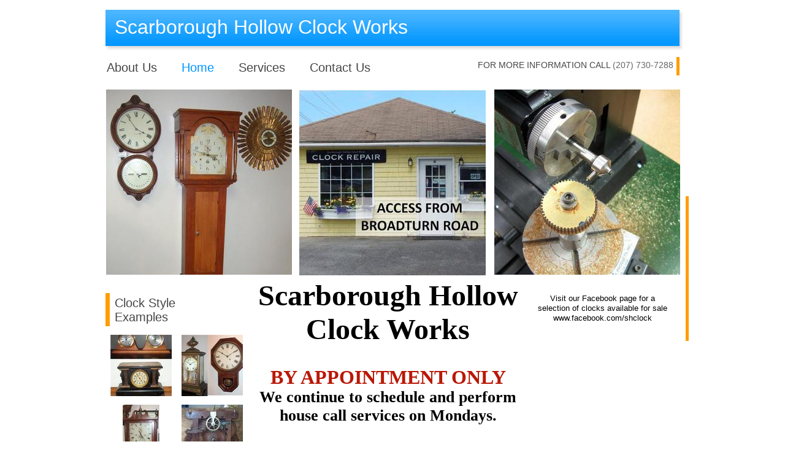

--- FILE ---
content_type: text/html
request_url: http://www.scarboroughhollowclock.com/
body_size: 6098
content:
<!DOCTYPE html>
<html>
	<head>
		<!-- <hs:metatags> -->
		<meta http-equiv="Content-Type" content="text/html; charset=UTF-8">
		<meta name="description" content="Clock repair and sales Portland and Scarborough maine">
		<meta name="generator" content="Homestead SiteBuilder">
		<!-- </hs:metatags> --><!-- <hs:headinclude> -->
		<link rel="stylesheet" href="/~master/master_css.css">
		<style type="text/css">
		#footer
		{
			font-family:Helvetica;
			font-size:10px;
			color:#474747;
			padding: 20px 0 10px;
		}
		#footer a
		{
			color:#0196ff;
			text-decoration: underline;
		}
		</style>
		<script src="/~site/javascript/jquery-1.4.2.min.js" type="text/javascript">
		</script>
		<script type="text/javascript">
			<!--
							
		var masterBottom = 449;
		if (typeof jQuery != 'undefined') {
		$(document).ready(function(){
		  try{var footerTop = 0;var curPageBottom = 0;
		    if (typeof nPageBottom == 'undefined'){
		      $('div[id^="element"]').each(function(i){
		        var top = $(this).css('top');
		        var height = $(this).css('height');
		        top = parseInt(top.substring(0,top.length - 2));
		        height = parseInt(height.substring(0,height.length - 2));
		        if ((top + height) > curPageBottom){curPageBottom = top + height;}
		      });
		    }else{curPageBottom = nPageBottom;}
		    footerTop = masterBottom > curPageBottom ? masterBottom : curPageBottom;
		    $('#footer').css('top', footerTop + 'px');
		  }catch (e){$('#footer').hide();}
		});
		}


						//-->
		</script>
		
		<STYLE type="text/css">
			<!--
							.navBackgroundQuickSiteMain { background-image:url('/~media/elements/LayoutClipart/undefined'); background-position: undefined; background-repeat:no-repeat }
							.navBackgroundSelectedQuickSiteMain { background-image:url('/~media/elements/LayoutClipart/undefined'); background-position: undefined; background-repeat:no-repeat }
						-->
		</STYLE>
		<script type="text/javascript" src="/~site/Elements/HCUser_Forms_Submit/FormValidation.js">
		</script>
	<!-- </hs:headinclude> -->
		

	
		<!-- <hs:title> -->
		<title>Scarborough Hollow Clock Works | Scarborough, me 04074</title>
		<!-- </hs:title> -->
		<script type="text/javascript">
			<!--
						function reDo() {
						        top.location.reload();
						}
						if (navigator.appName == 'Netscape' && parseInt(navigator.appVersion) < 5) {
						        top.onresize = reDo;
						}
						dom=document.getElementById
					//-->
		</script>
		<script type="text/javascript">
			<!--
							document.cookie="USER_DEFAULT_EMAIL=2b37d45bf04feb8fb5e23a843a5b99dd6e9f1c6a703a638b6f6d";  
						
  var strRelativePagePath = "index.html".toLowerCase();
  
						
  var strRelativePathToRoot = "";
  



						//-->
		</script>
		<link rel="stylesheet" href="/~media/elements/Text/font_styles_ns4.css" type="text/css">
		<link rel="stylesheet" href="https://fonts.googleapis.com/css?family=Abril+Fatface|Allerta|Arvo|Bitter|Bree+Serif|Cabin|Cookie|Domine|Droid+Sans|Droid+Serif|Grand+Hotel|Josefin+Slab|Lato|Lobster|Lora|Merriweather|Monda|Montserrat|Offside|Old+Standard+TT|Open+Sans|Open+Sans+Condensed|Oswald|Playfair+Display|PT+Sans|PT+Serif|Raleway|Roboto|Roboto+Condensed|Roboto+Slab|Sanchez|Source+Sans+Pro|Tangerine|Ubuntu|Vollkorn|Yanone+Kaffeesatz" type="text/css">
		<style type="text/css">
			@import url(/~media/elements/Text/font_styles.css);
			div.lpxcenterpageouter { text-align: center; position: absolute; top: 0px; left: 0px; width: 100% }
		</style>
		<script type="text/javascript">
			<!--
							var unique_id = new Array();
			var form_name = new Array();
			var required = new Array();
			var req_message = new Array();

						//-->
		</script>
		
		<script src="/~site/javascript/siteapps/plugins/jquery.simplemodal.js" type="text/javascript">
		</script>
		<link type='text/css' href='/~site/siteapps/css/simplemodaldefault.css' rel='stylesheet' media='screen' /><!--
			Photo Gallery Element based on Lightbox v2.03.3 &#xa9; 2006-2007 Lokesh Dhakar.
			
			For more information on Lightbox, visit:
			http://huddletogether.com/projects/lightbox2/
			
			Lightbox scripts licensed under the Creative Commons Attribution 2.5 License:
			http://creativecommons.org/licenses/by/2.5/
		--><script language="JavaScript" type="text/javascript" src="/~media/elements/PhotoGallery/js/prototype.js"></script><script language="JavaScript" type="text/javascript" src="/~media/elements/PhotoGallery/js/scriptaculous.js?load=effects"></script><script language="JavaScript" type="text/javascript" src="/~media/elements/PhotoGallery/js/lightbox.js"></script><link rel="stylesheet" href="/~media/elements/PhotoGallery/css/lightbox.css" type="text/css" media="screen" />
		<script type="text/javascript" src="/~site/Elements/HCUser_Forms_Submit/FormValidation.js">
		</script>
	</head>
	<body onload="
		$(function($){$(&#39;#ContactUs-1&#39;).bind(&quot;click&quot;, function(e) {$.modal(&quot;&lt;div style=&#39;width:421px; height:450px;&#39;&gt;&lt;/div&gt;&quot;);$(&#39;#simplemodal-data&#39;).empty().append(&quot;&lt;iframe src=&#39;/~site/siteapps/contact.action?&amp;amp;FORM_TEMPLATE_NAME=ContactUs&amp;amp;HSID=1760371633&amp;amp;PAGE=index&amp;amp;PARTNER_ID=6&amp;amp;TO_ADDRESS=87ebbf079b5fbe9bb7f247ff53aa04ab6e3bc6500425baae72722e636f6d&amp;amp;CAPTCHA=true&#39; width=&#39;421&#39; height=&#39;450&#39; scrolling=&#39;no&#39; frameborder=0 style=&#39;background-repeat:no-repeat;&#39;&gt;&lt;/iframe&gt;&quot;);return false;});});" id="element1" onunload="" scroll="auto">
		<noscript>
			<img height="40" width="373" border="0" alt="" src="/~media/elements/shared/javascript_disabled.gif">
		</noscript>
		<div class="lpxcenterpageouter"><div class="lpxcenterpageinner"><!-- <hs:bodyinclude> --><!-- <hs:master3> --><div id="master3" style="position: absolute; top: 16px; left: 22px; width: 944px; height: 67px; z-index: 0;"><div style="overflow: hidden; height: 67px; width: 944px; border: 0px solid #52A8EC; border-radius: 0px; box-shadow: none;"><img height="67" width="944" style="display: block; border-radius: 0px;" title="" alt="" src="/files/QuickSiteImages/0015b_top_rectangle_blue_944x67.jpg" /></div></div><!-- </hs:master3> --><!-- <hs:master7> --><div id="master7" style="position: absolute; top: 147px; left: 338px; width: 304px; height: 302px; z-index: 1;"><div style="overflow: hidden; height: 302px; width: 304px; border: 0px solid #52A8EC; border-radius: 0px; box-shadow: none;"><img height="302" width="304" style="display: block; border-radius: 0px;" title="" alt="" src="/publishImages/~master~master~~master7.jpg" /></div></div><!-- </hs:master7> --><!-- <hs:master9> --><div id="master9" style="position: absolute; top: 146px; left: 656px; width: 303px; height: 302px; z-index: 2;"><div style="overflow: hidden; height: 302px; width: 303px; border: 0px solid #52A8EC; border-radius: 0px; box-shadow: none;"><img height="302" width="303" style="display: block; border-radius: 0px;" title="" alt="" src="/publishImages/~master~master~~master9.jpg" /></div></div><!-- </hs:master9> --><!-- <hs:master10> --><div id="master10" style="position: absolute; top: 98px; left: 588px; width: 360px; height: 16px; z-index: 3;"><div style="font-size: 1px; line-height: 1px;" align="right"><font face="Helvetica, Arial, sans-serif" color="#474747" class="size11 Helvetica11">FOR MORE INFORMATION CALL </font><font face="Helvetica, Arial, sans-serif" color="#676767" class="size11 Helvetica11">(207) 730-7288<br></font></div></div><!-- </hs:master10> --><!-- <hs:master11> --><div id="master11" style="position: absolute; top: 99px; left: 24px; width: 115px; height: 160px; z-index: 4;"><div align="left"><SCRIPT type="text/javascript">var nav_element_id="master11";</SCRIPT><div id="nav_version" style="display:none;">1</div><SCRIPT TYPE="text/javascript" SRC="/~navs/QuickSiteMain.js"></SCRIPT><TABLE ID="ntb" CELLSPACING="0" CELLPADDING="0" BORDER="0" ><TR ALIGN="CENTER" VALIGN="MIDDLE"><TD><TABLE CELLSPACING="0" CELLPADDING="0" BORDER="0"><TR><TD ALIGN="center" VALIGN="MIDDLE" NOWRAP="NOWRAP" id="QuickSiteMain_Link1" style="cursor: pointer;cursor: hand;color:#464646;font-size: 1px; line-height: 1px;" onmouseover="doMouseChange(nav_QuickSiteMain,this,'1',true);" onmouseout="doMouseChange(nav_QuickSiteMain,this,'1',false);"><A HREF="/About-Us.html" TARGET="_self" STYLE="text-decoration:none;" NAME="About Us"><FONT ID="QuickSiteMain_f1" FACE="Helvetica, Arial, sans-serif" CLASS="size16 Helvetica16" STYLE="color:#464646">About&nbsp;Us</FONT><IMG SRC="/tp.gif" WIDTH="20.0" HEIGHT="1" BORDER="0"></A></TD><TD ALIGN="center" VALIGN="MIDDLE" NOWRAP="NOWRAP" id="QuickSiteMain_Link2" style="cursor: pointer;cursor: hand;color:#464646;font-size: 1px; line-height: 1px;" onmouseover="doMouseChange(nav_QuickSiteMain,this,'2',true);" onmouseout="doMouseChange(nav_QuickSiteMain,this,'2',false);"><A HREF="/index.html" TARGET="_self" STYLE="text-decoration:none;" NAME="Home"><IMG SRC="/tp.gif" WIDTH="20.0" HEIGHT="1" BORDER="0"><FONT ID="QuickSiteMain_f2" FACE="Helvetica, Arial, sans-serif" CLASS="size16 Helvetica16" STYLE="color:#464646">Home</FONT><IMG SRC="/tp.gif" WIDTH="20.0" HEIGHT="1" BORDER="0"></A></TD><TD ALIGN="center" VALIGN="MIDDLE" NOWRAP="NOWRAP" id="QuickSiteMain_Link3" style="cursor: pointer;cursor: hand;color:#464646;font-size: 1px; line-height: 1px;" onmouseover="doMouseChange(nav_QuickSiteMain,this,'3',true);" onmouseout="doMouseChange(nav_QuickSiteMain,this,'3',false);"><A HREF="/Services.html" TARGET="_self" STYLE="text-decoration:none;" NAME="Services"><IMG SRC="/tp.gif" WIDTH="20.0" HEIGHT="1" BORDER="0"><FONT ID="QuickSiteMain_f3" FACE="Helvetica, Arial, sans-serif" CLASS="size16 Helvetica16" STYLE="color:#464646">Services</FONT><IMG SRC="/tp.gif" WIDTH="20.0" HEIGHT="1" BORDER="0"></A></TD><TD ALIGN="center" VALIGN="MIDDLE" NOWRAP="NOWRAP" id="QuickSiteMain_Link4" style="cursor: pointer;cursor: hand;color:#464646;font-size: 1px; line-height: 1px;" onmouseover="doMouseChange(nav_QuickSiteMain,this,'4',true);" onmouseout="doMouseChange(nav_QuickSiteMain,this,'4',false);"><A HREF="/Contact-Us.html" TARGET="_self" STYLE="text-decoration:none;" NAME="Contact Us"><IMG SRC="/tp.gif" WIDTH="20.0" HEIGHT="1" BORDER="0"><FONT ID="QuickSiteMain_f4" FACE="Helvetica, Arial, sans-serif" CLASS="size16 Helvetica16" STYLE="color:#464646">Contact&nbsp;Us</FONT></A></TD></TR></TABLE></TD></TR></TABLE><BR/><script type="text/javascript">
	if(typeof(addMouseAndStyleSupportQuickSiteMain) == 'undefined' && typeof(nav_element_id) != 'undefined'){
		var elementDefnDiv = document.getElementById(nav_element_id);
		var tbWasIdentified = 'false';
		for(var i=0;i<elementDefnDiv.childNodes.length;i++){
			if(elementDefnDiv.childNodes[i].tagName == 'DIV') {
				var childDiv = elementDefnDiv.childNodes[i];
				for(var j=0;j<childDiv.childNodes.length;j++){
					if(childDiv.childNodes[j].tagName == 'TABLE' && childDiv.childNodes[j].id == 'ntb'){
						childDiv.childNodes[j].style.display='none';
						tbWasIdentified = 'true';
					}
					if(tbWasIdentified == 'true'){
						break;
					}
				}
			}
			if(tbWasIdentified == 'true'){
				break;
			}
		}
	} else {
		addMouseAndStyleSupportQuickSiteMain(nav_QuickSiteMain);
	}
</script></div></div><!-- </hs:master11> --><!-- <hs:master12> --><div id="master12" style="position: absolute; top: 26px; left: 37px; width: 908px; height: 36px; z-index: 5;"><div style="font-size: 1px; line-height: 1px;"><font face="Helvetica, Arial, sans-serif" color="#ffffff" class="size24 Helvetica24">Scarborough Hollow Clock Works<br></font></div></div><!-- </hs:master12> --><!-- <hs:master14> --><div id="master14" style="position: absolute; top: 93px; left: 953px; width: 5px; height: 30px; z-index: 6;"><table cellspacing="0" border="0" cellpadding="0"><tr><td height="30" bgcolor="#ff9d00" width="5"><img height="30" width="5" title="" alt="" style="display: block;" src="/~site/siteapps/shapes.action?CMD=GetRectangleGif&r=255&g=157&b=0"></td></tr></table></div><!-- </hs:master14> --><!-- <hs:master16> --><div id="master16" style="position: absolute; top: 146px; left: 23px; width: 303px; height: 302px; z-index: 7;"><div style="overflow: hidden; height: 302px; width: 303px; border: 0px solid #52A8EC; border-radius: 0px; box-shadow: none;"><img height="302" width="303" style="display: block; border-radius: 0px;" title="" alt="" src="/publishImages/~master~master~~master16.JPG" /></div></div><!-- </hs:master16> --><!-- <hs:footer> --><div id="footer" style="position:absolute; top: 1500px; left: 0px; width: 980px; text-align: center;">Designed<script src="/~globals/footer.js" type="text/javascript"></script> using <a target="_blank" href="https://www.homestead.com/design-gallery/">Homestead website templates</a>. <a target="_blank" href="https://www.homestead.com/">Create a website today</a>.</div><!-- </hs:footer> --><!-- </hs:bodyinclude> --><!-- <hs:element37> --><div id="element37" style="position: absolute; top: 1373px; left: 21px; width: 937px; height: 1px; z-index: 1000;"><table cellspacing="0" border="0" cellpadding="0"><tr><td height="1" bgcolor="#dbdbdb" width="937"><img height="1" width="937" title="" alt="" style="display: block;" src="/~site/siteapps/shapes.action?CMD=GetRectangleGif&r=219&g=219&b=219"></td></tr></table></div><!-- </hs:element37> --><!-- <hs:element38> --><div id="element38" style="position: absolute; top: 478px; left: 22px; width: 7px; height: 54px; z-index: 1001;"><table cellspacing="0" border="0" cellpadding="0"><tr><td height="54" bgcolor="#ff9d00" width="7"><img height="54" width="7" title="" alt="" style="display: block;" src="/~site/siteapps/shapes.action?CMD=GetRectangleGif&r=255&g=157&b=0"></td></tr></table></div><!-- </hs:element38> --><!-- <hs:element39> --><div id="element39" style="position: absolute; top: 746px; left: 779px; width: 124px; height: 44px; z-index: 1002;"><a id="ContactUs-1" href="#ContactUs-1ContactUs" rel="nofollow"><img height="44" width="124" style="display:block" border="0" alt="Contact Us" src="publishImages/index~~element39.png"><input value="CMDContactButton" name="CMD" type="hidden"><input value="ContactUs" name="SUB_CMD" type="hidden"></a></div><!-- </hs:element39> --><!-- <hs:element40> --><div id="element40" style="position: absolute; top: 479px; left: 719px; width: 226px; height: 48px; z-index: 1003;"><div style="font-size: 1px; line-height: 1px;" align="center"><font face="Helvetica, Arial, sans-serif" color="#000000" class="size10 Helvetica10">Visit our Facebook page for a selection of clocks available for sale www.facebook.com/shclock<br></font></div></div><!-- </hs:element40> --><!-- <hs:element41> --><div id="element41" style="position: absolute; top: 454px; left: 260px; width: 445px; height: 979px; z-index: 1004;"><div style="font-size: 1px; line-height: 1px;" align="center"><font face="'Times New Roman', Times, serif" color="#000000" class="size36 TimesRoman36"><b>Scarborough Hollow Clock Works</b><br></font></div><div style="font-size: 1px; line-height: 1px;" align="center"><font face="'Times New Roman', Times, serif" color="#000000" class="size22 TimesRoman22"><br></font></div><div style="font-size: 1px; line-height: 1px;" align="center"><font face="'Times New Roman', Times, serif" color="#B91806" class="size20 TimesRoman20"></font><font face="'Times New Roman', Times, serif" color="#B91806" class="size24 TimesRoman24"><b>BY APPOINTMENT ONLY</b><br></font></div><div style="font-size: 1px; line-height: 1px;" align="center"><font face="'Times New Roman', Times, serif" color="#000000" class="size20 TimesRoman20"><b>We continue to schedule and perform house call services on Mondays.</b><br></font></div><div style="font-size: 1px; line-height: 1px;" align="center"><font face="'Times New Roman', Times, serif" color="#000000" class="size20 TimesRoman20"><b></b><br></font></div><div style="font-size: 1px; line-height: 1px;" align="center"><font face="'Times New Roman', Times, serif" color="#000000" class="size20 TimesRoman20"><b>Existing backlog jobs may be picked up or dropped off by appointment Wednesday through Friday.</b><br></font></div><div style="font-size: 1px; line-height: 1px;" align="center"><font face="'Times New Roman', Times, serif" color="#000000" class="size20 TimesRoman20"><b></b><br></font></div><div style="font-size: 1px; line-height: 1px;" align="center"><font face="'Times New Roman', Times, serif" color="#000000" class="size20 TimesRoman20"><b>​The shop will be closed for new job evaluations until July 2026.  New in-shop evaluation appointments can be scheduled via phone or email.</b></font><font face="'Times New Roman', Times, serif" color="#B91806" class="size20 TimesRoman20"><br></font></div><div style="font-size: 1px; line-height: 1px;" align="center"><font face="'Times New Roman', Times, serif" color="#000000" class="size20 TimesRoman20"><br></font></div><div style="font-size: 1px; line-height: 1px;" align="center"></div><div style="font-size: 1px; line-height: 1px;" align="center"><font face="'Times New Roman', Times, serif" color="#000000" class="size20 TimesRoman20"><b>A $25.00 evaluation fee is charged for potential repair work.</b><br></font></div><div style="font-size: 1px; line-height: 1px;" align="center"><font face="'Times New Roman', Times, serif" color="#000000" class="size20 TimesRoman20"><b>This fee is applied as a deposit if recommended work is completed.</b><br></font></div><div style="font-size: 1px; line-height: 1px;" align="center"><font face="'Times New Roman', Times, serif" color="#000000" class="size20 TimesRoman20"><br></font></div><div style="font-size: 1px; line-height: 1px;" align="center"><font face="'Times New Roman', Times, serif" color="#000000" class="size20 TimesRoman20">Appointments may be requested to look at our inventory of clocks available for sale<br></font></div><div style="font-size: 1px; line-height: 1px;" align="center"><font face="'Times New Roman', Times, serif" color="#000000" class="size20 TimesRoman20"><br></font></div><div style="font-size: 1px; line-height: 1px;" align="center"><font face="Helvetica, Arial, sans-serif" color="#000000" class="size11 Helvetica11"><br></font></div><div style="font-size: 1px; line-height: 1px;" align="center"><font face="Helvetica, Arial, sans-serif" color="#b91806" class="size24 Helvetica24">We are behind 605 US Rt 1<br></font></div><div style="font-size: 1px; line-height: 1px;" align="center"><font face="Helvetica, Arial, sans-serif" color="#b91806" class="size24 Helvetica24">Access from Broadturn Rd<br></font></div><div style="font-size: 1px; line-height: 1px;" align="center"><font face="Helvetica, Arial, sans-serif" color="#000066" class="size24 Helvetica24"><b></b></font><font face="Helvetica, Arial, sans-serif" color="#000000" class="size11 Helvetica11"></font><font face="Helvetica, Arial, sans-serif" color="#000000" class="size10 Helvetica10"></font><font face="Helvetica, Arial, sans-serif" color="#fca705" class="size11 Helvetica11"><br></font></div><div style="font-size: 1px; line-height: 1px;" align="center"><font face="Helvetica, Arial, sans-serif" color="#000000" class="size11 Helvetica11"><br></font></div><div style="font-size: 1px; line-height: 1px;" align="center"><font face="Helvetica, Arial, sans-serif" color="#000000" class="size11 Helvetica11">The best way to find us is to take Rt. 1 in Scarborough to Broadturn Rd.  Turn onto Broadturn and take an immediate right into the parking lot.  We are in the yellow building just to your left.<br></font></div><div style="font-size: 1px; line-height: 1px;" align="center"><font face="Helvetica, Arial, sans-serif" color="#000000" class="size11 Helvetica11"><br></font></div></div><!-- </hs:element41> --><!-- <hs:element44> --><div id="element44" style="position: absolute; top: 1403px; left: 31px; width: 931px; height: 21px; z-index: 1005;"><div style="font-size: 1px; line-height: 1px;"><font face="Helvetica, Arial, sans-serif" color="#474747" class="size9 Helvetica9">Scarborough Hollow Clock Works ® 605 US Route 1 Box 8, Scarborough, ME 04074<br></font></div></div><!-- </hs:element44> --><!-- <hs:element45> --><div id="element45" style="position: absolute; top: 483px; left: 37px; width: 126px; height: 46px; z-index: 1006;"><div style="font-size: 1px; line-height: 1px;"><font face="Helvetica, Arial, sans-serif" color="#474747" class="size16 Helvetica16">Clock Style Examples<br></font></div></div><!-- </hs:element45> --><!-- <hs:element48> --><div id="element48" style="position: absolute; top: 538px; left: 22px; width: 232px; height: 116px; z-index: 1007;"><a title="" id="font-family:Verdana; color:#000000;" rel="lightbox[element48]" href="Sale_examples_1.jpg"><div class="photoGalleryImageStageContainer" style="float: left; width: 100px; height: 100px; margin: 8px 8px;"><img title="" alt="" src="publishImages/index~~element48~~4.jpg" border="0"></div></a><a title="" id="font-family:Verdana; color:#000000;" rel="lightbox[element48]" href="Sale_examples_2.jpg"><div class="photoGalleryImageStageContainer" style="float: left; width: 100px; height: 100px; margin: 8px 8px;"><img title="" alt="" src="publishImages/index~~element48~~5.jpg" border="0"></div></a></div><!-- </hs:element48> --><!-- <hs:element49> --><div id="element49" style="position: absolute; top: 652px; left: 22px; width: 232px; height: 116px; z-index: 1008;"><a title="" id="font-family:Verdana; color:#000000;" rel="lightbox[element49]" href="Pillar_and_Scroll.jpg"><div class="photoGalleryImageStageContainer" style="float: left; width: 100px; height: 100px; margin: 8px 8px;"><img title="" alt="" src="publishImages/index~~element49~~5.jpg" border="0"></div></a><a title="" id="font-family:Verdana; color:#000000;" rel="lightbox[element49]" href="Testing.jpg"><div class="photoGalleryImageStageContainer" style="float: left; width: 100px; height: 100px; margin: 8px 8px;"><img title="" alt="" src="publishImages/index~~element49~~6.jpg" border="0"></div></a></div><!-- </hs:element49> --><!-- <hs:element51> --><div id="element51" style="position: absolute; top: 320px; left: 968px; width: 5px; height: 236px; z-index: 1009;"><table cellspacing="0" border="0" cellpadding="0"><tr><td height="236" bgcolor="#ff9d00" width="5"><img height="236" width="5" title="" alt="" style="display: block;" src="/~site/siteapps/shapes.action?CMD=GetRectangleGif&r=255&g=157&b=0"></td></tr></table></div><!-- </hs:element51> --><!-- <hs:element52> --><div id="element52" style="position: absolute; top: 338px; left: 50px; width: 100px; height: 100px; z-index: 1010;"></div><!-- </hs:element52> --><!-- <hs:element53> --><div id="element53" style="position: absolute; top: 358px; left: 70px; width: 100px; height: 100px; z-index: 1011;"></div><!-- </hs:element53> --></div></div>
		<script type="text/javascript">
		var nPageBottom = 1433;</script>
		<!-- <hs:realtracker> -->
		<script type="text/javascript">
			var user='1760371633',pp='index',
			to=-360,cl=1,id='',r='https://web4.realtracker.com/';
		</script>
		<script src="/~site/Scripts_ExternalRedirect/ExternalRedirect.dll?CMD=CMDGetJavaScript&H_SITEID=RTK3&H_AltURL=%2F~site%2FRealTracker%2Fibc90006.js&HSGOTOURL=https%3A%2F%2Fweb4.realtracker.com%2Fnetpoll%2Fjs%2Fibc90006.js" type="text/javascript">
		</script>
		<noscript>
			<img height="1" width="1" border="0" alt="" src="/~site/Scripts_ExternalRedirect/ExternalRedirect.dll?CMD=CMDGetGif&H_SITEID=RTK4&H_AltURL=%2F~site%2Ftp.gif&H_HSGOTOURL=https%3A%2F%2Fweb4.realtracker.com%2Fnetpoll%2Fimulti.asp%3Fuser%3D1760371633%26pn%3D90006%26pp%3Dindex%26js%3D0%26b%3D0%26to%3D-360">
		</noscript>
		<!-- </hs:realtracker> -->
	<script defer src="https://static.cloudflareinsights.com/beacon.min.js/vcd15cbe7772f49c399c6a5babf22c1241717689176015" integrity="sha512-ZpsOmlRQV6y907TI0dKBHq9Md29nnaEIPlkf84rnaERnq6zvWvPUqr2ft8M1aS28oN72PdrCzSjY4U6VaAw1EQ==" data-cf-beacon='{"version":"2024.11.0","token":"4504b2b40f9b45398f7e61651c86df04","r":1,"server_timing":{"name":{"cfCacheStatus":true,"cfEdge":true,"cfExtPri":true,"cfL4":true,"cfOrigin":true,"cfSpeedBrain":true},"location_startswith":null}}' crossorigin="anonymous"></script>
</body>
</html>


--- FILE ---
content_type: text/css
request_url: http://www.scarboroughhollowclock.com/~master/master_css.css
body_size: 158
content:
body {background-color:#ffffff;}
a {color: #0196ff;}
a:visited {color: #0196ff;}
div.lpxcenterpageinner { position: relative; margin: 0 auto; text-align: left; width: 980px; }


--- FILE ---
content_type: application/javascript
request_url: http://www.scarboroughhollowclock.com/~globals/footer.js
body_size: 186
content:
// footer.js
// stores the name to put into the footer copyright
var addCopyright = true;
var footerName = "Scarborough Hollow Clock Works";
if (addCopyright)
document.write(" by " + footerName + " &#169; 2025 ");
